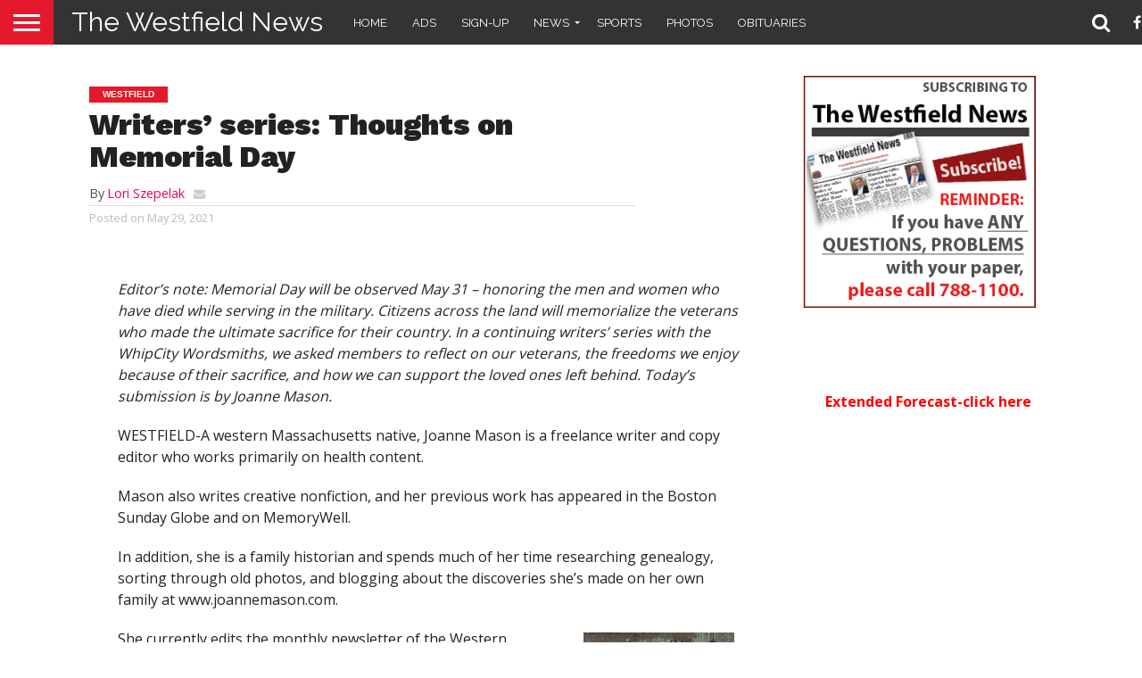

--- FILE ---
content_type: text/html; charset=UTF-8
request_url: https://thewestfieldnews.com/writers-series-thoughts-on-memorial-day/
body_size: 18126
content:
<!DOCTYPE html>

<html lang="en-US">

<head>

<meta charset="UTF-8" >

<meta name="viewport" id="viewport" content="width=device-width, initial-scale=1.0, maximum-scale=1.0, minimum-scale=1.0, user-scalable=no" />







<link rel="alternate" type="application/rss+xml" title="RSS 2.0" href="https://thewestfieldnews.com/feed/" />

<link rel="alternate" type="text/xml" title="RSS .92" href="https://thewestfieldnews.com/feed/rss/" />

<link rel="alternate" type="application/atom+xml" title="Atom 0.3" href="https://thewestfieldnews.com/feed/atom/" />

<link rel="pingback" href="https://thewestfieldnews.com/xmlrpc.php" />





<meta property="og:image" content="https://thewestfieldnews.com/wp-content/uploads/2021/05/Joanne-Mason-photograph-1000x600.jpg" />

<meta name="twitter:image" content="https://thewestfieldnews.com/wp-content/uploads/2021/05/Joanne-Mason-photograph-1000x600.jpg" />





<meta property="og:type" content="article" />


<meta property="og:description" content="Editor’s note: Memorial Day will be observed May 31 &#8211; honoring the men and women who have died while serving in the military. Citizens across the land will memorialize the [&hellip;]" />

<meta name="twitter:card" content="summary">

<meta name="twitter:url" content="https://thewestfieldnews.com/writers-series-thoughts-on-memorial-day/">

<meta name="twitter:title" content="Writers&#8217; series: Thoughts on Memorial Day">

<meta name="twitter:description" content="Editor’s note: Memorial Day will be observed May 31 &#8211; honoring the men and women who have died while serving in the military. Citizens across the land will memorialize the [&hellip;]">








<style>
	/* Custom BSA_PRO Styles */

	/* fonts */

	/* form */
	.bsaProOrderingForm {   }
	.bsaProInput input,
	.bsaProInput input[type='file'],
	.bsaProSelectSpace select,
	.bsaProInputsRight .bsaInputInner,
	.bsaProInputsRight .bsaInputInner label {   }
	.bsaProPrice  {  }
	.bsaProDiscount  {   }
	.bsaProOrderingForm .bsaProSubmit,
	.bsaProOrderingForm .bsaProSubmit:hover,
	.bsaProOrderingForm .bsaProSubmit:active {   }

	/* alerts */
	.bsaProAlert,
	.bsaProAlert > a,
	.bsaProAlert > a:hover,
	.bsaProAlert > a:focus {  }
	.bsaProAlertSuccess {  }
	.bsaProAlertFailed {  }

	/* stats */
	.bsaStatsWrapper .ct-chart .ct-series.ct-series-b .ct-bar,
	.bsaStatsWrapper .ct-chart .ct-series.ct-series-b .ct-line,
	.bsaStatsWrapper .ct-chart .ct-series.ct-series-b .ct-point,
	.bsaStatsWrapper .ct-chart .ct-series.ct-series-b .ct-slice.ct-donut { stroke: #673AB7 !important; }

	.bsaStatsWrapper  .ct-chart .ct-series.ct-series-a .ct-bar,
	.bsaStatsWrapper .ct-chart .ct-series.ct-series-a .ct-line,
	.bsaStatsWrapper .ct-chart .ct-series.ct-series-a .ct-point,
	.bsaStatsWrapper .ct-chart .ct-series.ct-series-a .ct-slice.ct-donut { stroke: #FBCD39 !important; }

	/* Custom CSS */
	</style><meta name='robots' content='index, follow, max-image-preview:large, max-snippet:-1, max-video-preview:-1' />
	<style>img:is([sizes="auto" i], [sizes^="auto," i]) { contain-intrinsic-size: 3000px 1500px }</style>
	
	<!-- This site is optimized with the Yoast SEO plugin v26.7 - https://yoast.com/wordpress/plugins/seo/ -->
	<title>Writers&#039; series: Thoughts on Memorial Day | The Westfield News |May 29, 2021</title>
	<meta name="description" content="Editor’s note: Memorial Day will be observed May 31 - honoring the men and women who have died while serving in the military. Citizens across the land" />
	<link rel="canonical" href="https://thewestfieldnews.com/writers-series-thoughts-on-memorial-day/" />
	<meta property="og:locale" content="en_US" />
	<meta property="og:type" content="article" />
	<meta property="og:title" content="Writers&#039; series: Thoughts on Memorial Day | The Westfield News |May 29, 2021" />
	<meta property="og:description" content="Editor’s note: Memorial Day will be observed May 31 - honoring the men and women who have died while serving in the military. Citizens across the land" />
	<meta property="og:url" content="https://thewestfieldnews.com/writers-series-thoughts-on-memorial-day/" />
	<meta property="og:site_name" content="The Westfield News" />
	<meta property="article:publisher" content="https://www.facebook.com/pages/The-Westfield-News/115060631934881" />
	<meta property="article:published_time" content="2021-05-29T13:00:48+00:00" />
	<meta property="og:image" content="https://thewestfieldnews.com/wp-content/uploads/2021/05/Joanne-Mason-photograph-scaled.jpg" />
	<meta property="og:image:width" content="945" />
	<meta property="og:image:height" content="1680" />
	<meta property="og:image:type" content="image/jpeg" />
	<meta name="author" content="Lori Szepelak" />
	<meta name="twitter:card" content="summary_large_image" />
	<meta name="twitter:creator" content="@westfieldgroup" />
	<meta name="twitter:site" content="@westfieldgroup" />
	<meta name="twitter:label1" content="Written by" />
	<meta name="twitter:data1" content="Lori Szepelak" />
	<meta name="twitter:label2" content="Est. reading time" />
	<meta name="twitter:data2" content="4 minutes" />
	<script type="application/ld+json" class="yoast-schema-graph">{"@context":"https://schema.org","@graph":[{"@type":"Article","@id":"https://thewestfieldnews.com/writers-series-thoughts-on-memorial-day/#article","isPartOf":{"@id":"https://thewestfieldnews.com/writers-series-thoughts-on-memorial-day/"},"author":{"name":"Lori Szepelak","@id":"https://thewestfieldnews.com/#/schema/person/4f91852365376e2cafb3e8248504e728"},"headline":"Writers&#8217; series: Thoughts on Memorial Day","datePublished":"2021-05-29T13:00:48+00:00","mainEntityOfPage":{"@id":"https://thewestfieldnews.com/writers-series-thoughts-on-memorial-day/"},"wordCount":854,"image":{"@id":"https://thewestfieldnews.com/writers-series-thoughts-on-memorial-day/#primaryimage"},"thumbnailUrl":"https://thewestfieldnews.com/wp-content/uploads/2021/05/Joanne-Mason-photograph-scaled.jpg","keywords":["featured","memorial day","westfield","WhipCity Wordsmiths"],"articleSection":["Westfield"],"inLanguage":"en-US"},{"@type":"WebPage","@id":"https://thewestfieldnews.com/writers-series-thoughts-on-memorial-day/","url":"https://thewestfieldnews.com/writers-series-thoughts-on-memorial-day/","name":"Writers' series: Thoughts on Memorial Day | The Westfield News |May 29, 2021","isPartOf":{"@id":"https://thewestfieldnews.com/#website"},"primaryImageOfPage":{"@id":"https://thewestfieldnews.com/writers-series-thoughts-on-memorial-day/#primaryimage"},"image":{"@id":"https://thewestfieldnews.com/writers-series-thoughts-on-memorial-day/#primaryimage"},"thumbnailUrl":"https://thewestfieldnews.com/wp-content/uploads/2021/05/Joanne-Mason-photograph-scaled.jpg","datePublished":"2021-05-29T13:00:48+00:00","author":{"@id":"https://thewestfieldnews.com/#/schema/person/4f91852365376e2cafb3e8248504e728"},"description":"Editor’s note: Memorial Day will be observed May 31 - honoring the men and women who have died while serving in the military. Citizens across the land","inLanguage":"en-US","potentialAction":[{"@type":"ReadAction","target":["https://thewestfieldnews.com/writers-series-thoughts-on-memorial-day/"]}]},{"@type":"ImageObject","inLanguage":"en-US","@id":"https://thewestfieldnews.com/writers-series-thoughts-on-memorial-day/#primaryimage","url":"https://thewestfieldnews.com/wp-content/uploads/2021/05/Joanne-Mason-photograph-scaled.jpg","contentUrl":"https://thewestfieldnews.com/wp-content/uploads/2021/05/Joanne-Mason-photograph-scaled.jpg","width":675,"height":1200,"caption":"Joanne Mason is a member of the WhipCity Wordsmiths. (DIONE MORTON PHOTO)"},{"@type":"WebSite","@id":"https://thewestfieldnews.com/#website","url":"https://thewestfieldnews.com/","name":"The Westfield News","description":"","potentialAction":[{"@type":"SearchAction","target":{"@type":"EntryPoint","urlTemplate":"https://thewestfieldnews.com/?s={search_term_string}"},"query-input":{"@type":"PropertyValueSpecification","valueRequired":true,"valueName":"search_term_string"}}],"inLanguage":"en-US"},{"@type":"Person","@id":"https://thewestfieldnews.com/#/schema/person/4f91852365376e2cafb3e8248504e728","name":"Lori Szepelak","url":"https://thewestfieldnews.com/author/lori-szepelak/"}]}</script>
	<!-- / Yoast SEO plugin. -->


<link rel='dns-prefetch' href='//fonts.googleapis.com' />
<link rel='dns-prefetch' href='//netdna.bootstrapcdn.com' />
<link rel="alternate" type="application/rss+xml" title="The Westfield News &raquo; Feed" href="https://thewestfieldnews.com/feed/" />
<link rel="alternate" type="application/rss+xml" title="The Westfield News &raquo; Comments Feed" href="https://thewestfieldnews.com/comments/feed/" />
<link rel="alternate" type="text/calendar" title="The Westfield News &raquo; iCal Feed" href="https://thewestfieldnews.com/events/?ical=1" />
<script type="text/javascript">
/* <![CDATA[ */
window._wpemojiSettings = {"baseUrl":"https:\/\/s.w.org\/images\/core\/emoji\/15.0.3\/72x72\/","ext":".png","svgUrl":"https:\/\/s.w.org\/images\/core\/emoji\/15.0.3\/svg\/","svgExt":".svg","source":{"concatemoji":"https:\/\/thewestfieldnews.com\/wp-includes\/js\/wp-emoji-release.min.js?ver=6.7.4"}};
/*! This file is auto-generated */
!function(i,n){var o,s,e;function c(e){try{var t={supportTests:e,timestamp:(new Date).valueOf()};sessionStorage.setItem(o,JSON.stringify(t))}catch(e){}}function p(e,t,n){e.clearRect(0,0,e.canvas.width,e.canvas.height),e.fillText(t,0,0);var t=new Uint32Array(e.getImageData(0,0,e.canvas.width,e.canvas.height).data),r=(e.clearRect(0,0,e.canvas.width,e.canvas.height),e.fillText(n,0,0),new Uint32Array(e.getImageData(0,0,e.canvas.width,e.canvas.height).data));return t.every(function(e,t){return e===r[t]})}function u(e,t,n){switch(t){case"flag":return n(e,"\ud83c\udff3\ufe0f\u200d\u26a7\ufe0f","\ud83c\udff3\ufe0f\u200b\u26a7\ufe0f")?!1:!n(e,"\ud83c\uddfa\ud83c\uddf3","\ud83c\uddfa\u200b\ud83c\uddf3")&&!n(e,"\ud83c\udff4\udb40\udc67\udb40\udc62\udb40\udc65\udb40\udc6e\udb40\udc67\udb40\udc7f","\ud83c\udff4\u200b\udb40\udc67\u200b\udb40\udc62\u200b\udb40\udc65\u200b\udb40\udc6e\u200b\udb40\udc67\u200b\udb40\udc7f");case"emoji":return!n(e,"\ud83d\udc26\u200d\u2b1b","\ud83d\udc26\u200b\u2b1b")}return!1}function f(e,t,n){var r="undefined"!=typeof WorkerGlobalScope&&self instanceof WorkerGlobalScope?new OffscreenCanvas(300,150):i.createElement("canvas"),a=r.getContext("2d",{willReadFrequently:!0}),o=(a.textBaseline="top",a.font="600 32px Arial",{});return e.forEach(function(e){o[e]=t(a,e,n)}),o}function t(e){var t=i.createElement("script");t.src=e,t.defer=!0,i.head.appendChild(t)}"undefined"!=typeof Promise&&(o="wpEmojiSettingsSupports",s=["flag","emoji"],n.supports={everything:!0,everythingExceptFlag:!0},e=new Promise(function(e){i.addEventListener("DOMContentLoaded",e,{once:!0})}),new Promise(function(t){var n=function(){try{var e=JSON.parse(sessionStorage.getItem(o));if("object"==typeof e&&"number"==typeof e.timestamp&&(new Date).valueOf()<e.timestamp+604800&&"object"==typeof e.supportTests)return e.supportTests}catch(e){}return null}();if(!n){if("undefined"!=typeof Worker&&"undefined"!=typeof OffscreenCanvas&&"undefined"!=typeof URL&&URL.createObjectURL&&"undefined"!=typeof Blob)try{var e="postMessage("+f.toString()+"("+[JSON.stringify(s),u.toString(),p.toString()].join(",")+"));",r=new Blob([e],{type:"text/javascript"}),a=new Worker(URL.createObjectURL(r),{name:"wpTestEmojiSupports"});return void(a.onmessage=function(e){c(n=e.data),a.terminate(),t(n)})}catch(e){}c(n=f(s,u,p))}t(n)}).then(function(e){for(var t in e)n.supports[t]=e[t],n.supports.everything=n.supports.everything&&n.supports[t],"flag"!==t&&(n.supports.everythingExceptFlag=n.supports.everythingExceptFlag&&n.supports[t]);n.supports.everythingExceptFlag=n.supports.everythingExceptFlag&&!n.supports.flag,n.DOMReady=!1,n.readyCallback=function(){n.DOMReady=!0}}).then(function(){return e}).then(function(){var e;n.supports.everything||(n.readyCallback(),(e=n.source||{}).concatemoji?t(e.concatemoji):e.wpemoji&&e.twemoji&&(t(e.twemoji),t(e.wpemoji)))}))}((window,document),window._wpemojiSettings);
/* ]]> */
</script>
<style id='wp-emoji-styles-inline-css' type='text/css'>

	img.wp-smiley, img.emoji {
		display: inline !important;
		border: none !important;
		box-shadow: none !important;
		height: 1em !important;
		width: 1em !important;
		margin: 0 0.07em !important;
		vertical-align: -0.1em !important;
		background: none !important;
		padding: 0 !important;
	}
</style>
<link rel='stylesheet' id='wp-block-library-css' href='https://thewestfieldnews.com/wp-includes/css/dist/block-library/style.min.css?ver=6.7.4' type='text/css' media='all' />
<style id='classic-theme-styles-inline-css' type='text/css'>
/*! This file is auto-generated */
.wp-block-button__link{color:#fff;background-color:#32373c;border-radius:9999px;box-shadow:none;text-decoration:none;padding:calc(.667em + 2px) calc(1.333em + 2px);font-size:1.125em}.wp-block-file__button{background:#32373c;color:#fff;text-decoration:none}
</style>
<style id='global-styles-inline-css' type='text/css'>
:root{--wp--preset--aspect-ratio--square: 1;--wp--preset--aspect-ratio--4-3: 4/3;--wp--preset--aspect-ratio--3-4: 3/4;--wp--preset--aspect-ratio--3-2: 3/2;--wp--preset--aspect-ratio--2-3: 2/3;--wp--preset--aspect-ratio--16-9: 16/9;--wp--preset--aspect-ratio--9-16: 9/16;--wp--preset--color--black: #000000;--wp--preset--color--cyan-bluish-gray: #abb8c3;--wp--preset--color--white: #ffffff;--wp--preset--color--pale-pink: #f78da7;--wp--preset--color--vivid-red: #cf2e2e;--wp--preset--color--luminous-vivid-orange: #ff6900;--wp--preset--color--luminous-vivid-amber: #fcb900;--wp--preset--color--light-green-cyan: #7bdcb5;--wp--preset--color--vivid-green-cyan: #00d084;--wp--preset--color--pale-cyan-blue: #8ed1fc;--wp--preset--color--vivid-cyan-blue: #0693e3;--wp--preset--color--vivid-purple: #9b51e0;--wp--preset--gradient--vivid-cyan-blue-to-vivid-purple: linear-gradient(135deg,rgba(6,147,227,1) 0%,rgb(155,81,224) 100%);--wp--preset--gradient--light-green-cyan-to-vivid-green-cyan: linear-gradient(135deg,rgb(122,220,180) 0%,rgb(0,208,130) 100%);--wp--preset--gradient--luminous-vivid-amber-to-luminous-vivid-orange: linear-gradient(135deg,rgba(252,185,0,1) 0%,rgba(255,105,0,1) 100%);--wp--preset--gradient--luminous-vivid-orange-to-vivid-red: linear-gradient(135deg,rgba(255,105,0,1) 0%,rgb(207,46,46) 100%);--wp--preset--gradient--very-light-gray-to-cyan-bluish-gray: linear-gradient(135deg,rgb(238,238,238) 0%,rgb(169,184,195) 100%);--wp--preset--gradient--cool-to-warm-spectrum: linear-gradient(135deg,rgb(74,234,220) 0%,rgb(151,120,209) 20%,rgb(207,42,186) 40%,rgb(238,44,130) 60%,rgb(251,105,98) 80%,rgb(254,248,76) 100%);--wp--preset--gradient--blush-light-purple: linear-gradient(135deg,rgb(255,206,236) 0%,rgb(152,150,240) 100%);--wp--preset--gradient--blush-bordeaux: linear-gradient(135deg,rgb(254,205,165) 0%,rgb(254,45,45) 50%,rgb(107,0,62) 100%);--wp--preset--gradient--luminous-dusk: linear-gradient(135deg,rgb(255,203,112) 0%,rgb(199,81,192) 50%,rgb(65,88,208) 100%);--wp--preset--gradient--pale-ocean: linear-gradient(135deg,rgb(255,245,203) 0%,rgb(182,227,212) 50%,rgb(51,167,181) 100%);--wp--preset--gradient--electric-grass: linear-gradient(135deg,rgb(202,248,128) 0%,rgb(113,206,126) 100%);--wp--preset--gradient--midnight: linear-gradient(135deg,rgb(2,3,129) 0%,rgb(40,116,252) 100%);--wp--preset--font-size--small: 13px;--wp--preset--font-size--medium: 20px;--wp--preset--font-size--large: 36px;--wp--preset--font-size--x-large: 42px;--wp--preset--spacing--20: 0.44rem;--wp--preset--spacing--30: 0.67rem;--wp--preset--spacing--40: 1rem;--wp--preset--spacing--50: 1.5rem;--wp--preset--spacing--60: 2.25rem;--wp--preset--spacing--70: 3.38rem;--wp--preset--spacing--80: 5.06rem;--wp--preset--shadow--natural: 6px 6px 9px rgba(0, 0, 0, 0.2);--wp--preset--shadow--deep: 12px 12px 50px rgba(0, 0, 0, 0.4);--wp--preset--shadow--sharp: 6px 6px 0px rgba(0, 0, 0, 0.2);--wp--preset--shadow--outlined: 6px 6px 0px -3px rgba(255, 255, 255, 1), 6px 6px rgba(0, 0, 0, 1);--wp--preset--shadow--crisp: 6px 6px 0px rgba(0, 0, 0, 1);}:where(.is-layout-flex){gap: 0.5em;}:where(.is-layout-grid){gap: 0.5em;}body .is-layout-flex{display: flex;}.is-layout-flex{flex-wrap: wrap;align-items: center;}.is-layout-flex > :is(*, div){margin: 0;}body .is-layout-grid{display: grid;}.is-layout-grid > :is(*, div){margin: 0;}:where(.wp-block-columns.is-layout-flex){gap: 2em;}:where(.wp-block-columns.is-layout-grid){gap: 2em;}:where(.wp-block-post-template.is-layout-flex){gap: 1.25em;}:where(.wp-block-post-template.is-layout-grid){gap: 1.25em;}.has-black-color{color: var(--wp--preset--color--black) !important;}.has-cyan-bluish-gray-color{color: var(--wp--preset--color--cyan-bluish-gray) !important;}.has-white-color{color: var(--wp--preset--color--white) !important;}.has-pale-pink-color{color: var(--wp--preset--color--pale-pink) !important;}.has-vivid-red-color{color: var(--wp--preset--color--vivid-red) !important;}.has-luminous-vivid-orange-color{color: var(--wp--preset--color--luminous-vivid-orange) !important;}.has-luminous-vivid-amber-color{color: var(--wp--preset--color--luminous-vivid-amber) !important;}.has-light-green-cyan-color{color: var(--wp--preset--color--light-green-cyan) !important;}.has-vivid-green-cyan-color{color: var(--wp--preset--color--vivid-green-cyan) !important;}.has-pale-cyan-blue-color{color: var(--wp--preset--color--pale-cyan-blue) !important;}.has-vivid-cyan-blue-color{color: var(--wp--preset--color--vivid-cyan-blue) !important;}.has-vivid-purple-color{color: var(--wp--preset--color--vivid-purple) !important;}.has-black-background-color{background-color: var(--wp--preset--color--black) !important;}.has-cyan-bluish-gray-background-color{background-color: var(--wp--preset--color--cyan-bluish-gray) !important;}.has-white-background-color{background-color: var(--wp--preset--color--white) !important;}.has-pale-pink-background-color{background-color: var(--wp--preset--color--pale-pink) !important;}.has-vivid-red-background-color{background-color: var(--wp--preset--color--vivid-red) !important;}.has-luminous-vivid-orange-background-color{background-color: var(--wp--preset--color--luminous-vivid-orange) !important;}.has-luminous-vivid-amber-background-color{background-color: var(--wp--preset--color--luminous-vivid-amber) !important;}.has-light-green-cyan-background-color{background-color: var(--wp--preset--color--light-green-cyan) !important;}.has-vivid-green-cyan-background-color{background-color: var(--wp--preset--color--vivid-green-cyan) !important;}.has-pale-cyan-blue-background-color{background-color: var(--wp--preset--color--pale-cyan-blue) !important;}.has-vivid-cyan-blue-background-color{background-color: var(--wp--preset--color--vivid-cyan-blue) !important;}.has-vivid-purple-background-color{background-color: var(--wp--preset--color--vivid-purple) !important;}.has-black-border-color{border-color: var(--wp--preset--color--black) !important;}.has-cyan-bluish-gray-border-color{border-color: var(--wp--preset--color--cyan-bluish-gray) !important;}.has-white-border-color{border-color: var(--wp--preset--color--white) !important;}.has-pale-pink-border-color{border-color: var(--wp--preset--color--pale-pink) !important;}.has-vivid-red-border-color{border-color: var(--wp--preset--color--vivid-red) !important;}.has-luminous-vivid-orange-border-color{border-color: var(--wp--preset--color--luminous-vivid-orange) !important;}.has-luminous-vivid-amber-border-color{border-color: var(--wp--preset--color--luminous-vivid-amber) !important;}.has-light-green-cyan-border-color{border-color: var(--wp--preset--color--light-green-cyan) !important;}.has-vivid-green-cyan-border-color{border-color: var(--wp--preset--color--vivid-green-cyan) !important;}.has-pale-cyan-blue-border-color{border-color: var(--wp--preset--color--pale-cyan-blue) !important;}.has-vivid-cyan-blue-border-color{border-color: var(--wp--preset--color--vivid-cyan-blue) !important;}.has-vivid-purple-border-color{border-color: var(--wp--preset--color--vivid-purple) !important;}.has-vivid-cyan-blue-to-vivid-purple-gradient-background{background: var(--wp--preset--gradient--vivid-cyan-blue-to-vivid-purple) !important;}.has-light-green-cyan-to-vivid-green-cyan-gradient-background{background: var(--wp--preset--gradient--light-green-cyan-to-vivid-green-cyan) !important;}.has-luminous-vivid-amber-to-luminous-vivid-orange-gradient-background{background: var(--wp--preset--gradient--luminous-vivid-amber-to-luminous-vivid-orange) !important;}.has-luminous-vivid-orange-to-vivid-red-gradient-background{background: var(--wp--preset--gradient--luminous-vivid-orange-to-vivid-red) !important;}.has-very-light-gray-to-cyan-bluish-gray-gradient-background{background: var(--wp--preset--gradient--very-light-gray-to-cyan-bluish-gray) !important;}.has-cool-to-warm-spectrum-gradient-background{background: var(--wp--preset--gradient--cool-to-warm-spectrum) !important;}.has-blush-light-purple-gradient-background{background: var(--wp--preset--gradient--blush-light-purple) !important;}.has-blush-bordeaux-gradient-background{background: var(--wp--preset--gradient--blush-bordeaux) !important;}.has-luminous-dusk-gradient-background{background: var(--wp--preset--gradient--luminous-dusk) !important;}.has-pale-ocean-gradient-background{background: var(--wp--preset--gradient--pale-ocean) !important;}.has-electric-grass-gradient-background{background: var(--wp--preset--gradient--electric-grass) !important;}.has-midnight-gradient-background{background: var(--wp--preset--gradient--midnight) !important;}.has-small-font-size{font-size: var(--wp--preset--font-size--small) !important;}.has-medium-font-size{font-size: var(--wp--preset--font-size--medium) !important;}.has-large-font-size{font-size: var(--wp--preset--font-size--large) !important;}.has-x-large-font-size{font-size: var(--wp--preset--font-size--x-large) !important;}
:where(.wp-block-post-template.is-layout-flex){gap: 1.25em;}:where(.wp-block-post-template.is-layout-grid){gap: 1.25em;}
:where(.wp-block-columns.is-layout-flex){gap: 2em;}:where(.wp-block-columns.is-layout-grid){gap: 2em;}
:root :where(.wp-block-pullquote){font-size: 1.5em;line-height: 1.6;}
</style>
<link rel='stylesheet' id='buy_sell_ads_pro_main_stylesheet-css' href='https://thewestfieldnews.com/wp-content/plugins/bsa-plugin-pro-scripteo/frontend/css/asset/style.css?v=4.3.22&#038;ver=6.7.4' type='text/css' media='all' />
<link rel='stylesheet' id='buy_sell_ads_pro_user_panel-css' href='https://thewestfieldnews.com/wp-content/plugins/bsa-plugin-pro-scripteo/frontend/css/asset/user-panel.css?ver=6.7.4' type='text/css' media='all' />
<link rel='stylesheet' id='buy_sell_ads_pro_template_stylesheet-css' href='https://thewestfieldnews.com/wp-content/plugins/bsa-plugin-pro-scripteo/frontend/css/all.css?ver=6.7.4' type='text/css' media='all' />
<link rel='stylesheet' id='buy_sell_ads_pro_animate_stylesheet-css' href='https://thewestfieldnews.com/wp-content/plugins/bsa-plugin-pro-scripteo/frontend/css/asset/animate.css?ver=6.7.4' type='text/css' media='all' />
<link rel='stylesheet' id='buy_sell_ads_pro_chart_stylesheet-css' href='https://thewestfieldnews.com/wp-content/plugins/bsa-plugin-pro-scripteo/frontend/css/asset/chart.css?ver=6.7.4' type='text/css' media='all' />
<link rel='stylesheet' id='buy_sell_ads_pro_carousel_stylesheet-css' href='https://thewestfieldnews.com/wp-content/plugins/bsa-plugin-pro-scripteo/frontend/css/asset/bsa.carousel.css?ver=6.7.4' type='text/css' media='all' />
<link rel='stylesheet' id='buy_sell_ads_pro_materialize_stylesheet-css' href='https://thewestfieldnews.com/wp-content/plugins/bsa-plugin-pro-scripteo/frontend/css/asset/material-design.css?ver=6.7.4' type='text/css' media='all' />
<link rel='stylesheet' id='jquery-ui-css' href='https://thewestfieldnews.com/wp-content/plugins/bsa-plugin-pro-scripteo/frontend/css/asset/ui-datapicker.css?ver=6.7.4' type='text/css' media='all' />
<link rel='stylesheet' id='weather-atlas-public-css' href='https://thewestfieldnews.com/wp-content/plugins/weather-atlas/public/css/weather-atlas-public.min.css?ver=3.0.4' type='text/css' media='all' />
<link rel='stylesheet' id='weather-icons-css' href='https://thewestfieldnews.com/wp-content/plugins/weather-atlas/public/font/weather-icons/weather-icons.min.css?ver=3.0.4' type='text/css' media='all' />
<link rel='stylesheet' id='wpb-google-fonts-css' href='//fonts.googleapis.com/css?family=Open+Sans&#038;ver=6.7.4' type='text/css' media='all' />
<link rel='stylesheet' id='mvp-custom-style-css' href='https://thewestfieldnews.com/wp-content/themes/flex-mag/style.css?ver=6.7.4' type='text/css' media='all' />
<link rel='stylesheet' id='mvp-custom-child-style-css' href='https://thewestfieldnews.com/wp-content/themes/flex-mag-child/style.css?ver=1.0.0' type='text/css' media='all' />
<link rel='stylesheet' id='mvp-reset-css' href='https://thewestfieldnews.com/wp-content/themes/flex-mag/css/reset.css?ver=6.7.4' type='text/css' media='all' />
<link rel='stylesheet' id='mvp-fontawesome-css' href='//netdna.bootstrapcdn.com/font-awesome/4.7.0/css/font-awesome.css?ver=6.7.4' type='text/css' media='all' />
<link rel='stylesheet' id='mvp-style-css' href='https://thewestfieldnews.com/wp-content/themes/flex-mag-child/style.css?ver=6.7.4' type='text/css' media='all' />
<!--[if lt IE 10]>
<link rel='stylesheet' id='mvp-iecss-css' href='https://thewestfieldnews.com/wp-content/themes/flex-mag-child/css/iecss.css?ver=6.7.4' type='text/css' media='all' />
<![endif]-->
<link rel='stylesheet' id='mvp-fonts-css' href='//fonts.googleapis.com/css?family=Oswald%3A400%2C700%7CLato%3A400%2C700%7CWork+Sans%3A900%7CMontserrat%3A400%2C700%7COpen+Sans%3A800%7CPlayfair+Display%3A400%2C700%2C900%7CQuicksand%7CRaleway%3A200%2C400%2C700%7CRoboto+Slab%3A400%2C700%7CRaleway%3A100%2C200%2C300%2C400%2C500%2C600%2C700%2C800%2C900%7CRaleway%3A100%2C200%2C300%2C400%2C500%2C600%2C700%2C800%2C900%7CRaleway%3A100%2C200%2C300%2C400%2C500%2C600%2C700%2C800%2C900%7COpen+Sans%3A100%2C200%2C300%2C400%2C500%2C600%2C700%2C800%2C900%7CRaleway%3A100%2C200%2C300%2C400%2C500%2C600%2C700%2C800%2C900%26subset%3Dlatin%2Clatin-ext%2Ccyrillic%2Ccyrillic-ext%2Cgreek-ext%2Cgreek%2Cvietnamese' type='text/css' media='all' />
<link rel='stylesheet' id='mvp-style-sports-css' href='https://thewestfieldnews.com/wp-content/themes/flex-mag/css/style-sports.css?ver=6.7.4' type='text/css' media='all' />
<link rel='stylesheet' id='mvp-media-queries-css' href='https://thewestfieldnews.com/wp-content/themes/flex-mag/css/media-queries.css?ver=6.7.4' type='text/css' media='all' />
<script type="text/javascript" src="https://thewestfieldnews.com/wp-includes/js/jquery/jquery.min.js?ver=3.7.1" id="jquery-core-js"></script>
<script type="text/javascript" src="https://thewestfieldnews.com/wp-includes/js/jquery/jquery-migrate.min.js?ver=3.4.1" id="jquery-migrate-js"></script>
<script type="text/javascript" id="thickbox-js-extra">
/* <![CDATA[ */
var thickboxL10n = {"next":"Next >","prev":"< Prev","image":"Image","of":"of","close":"Close","noiframes":"This feature requires inline frames. You have iframes disabled or your browser does not support them.","loadingAnimation":"https:\/\/thewestfieldnews.com\/wp-includes\/js\/thickbox\/loadingAnimation.gif"};
/* ]]> */
</script>
<script type="text/javascript" src="https://thewestfieldnews.com/wp-includes/js/thickbox/thickbox.js?ver=3.1-20121105" id="thickbox-js"></script>
<script src='https://thewestfieldnews.com/wp-content/plugins/the-events-calendar/common/build/js/underscore-before.js'></script>
<script type="text/javascript" src="https://thewestfieldnews.com/wp-includes/js/underscore.min.js?ver=1.13.7" id="underscore-js"></script>
<script src='https://thewestfieldnews.com/wp-content/plugins/the-events-calendar/common/build/js/underscore-after.js'></script>
<script type="text/javascript" src="https://thewestfieldnews.com/wp-includes/js/shortcode.min.js?ver=6.7.4" id="shortcode-js"></script>
<script type="text/javascript" src="https://thewestfieldnews.com/wp-admin/js/media-upload.min.js?ver=6.7.4" id="media-upload-js"></script>
<script type="text/javascript" src="https://thewestfieldnews.com/wp-content/plugins/bsa-plugin-pro-scripteo/frontend/js/script.js?ver=6.7.4" id="buy_sell_ads_pro_js_script-js"></script>
<script type="text/javascript" src="https://thewestfieldnews.com/wp-content/plugins/bsa-plugin-pro-scripteo/frontend/js/jquery.viewportchecker.js?ver=6.7.4" id="buy_sell_ads_pro_viewport_checker_js_script-js"></script>
<script type="text/javascript" src="https://thewestfieldnews.com/wp-content/plugins/bsa-plugin-pro-scripteo/frontend/js/chart.js?ver=6.7.4" id="buy_sell_ads_pro_chart_js_script-js"></script>
<script type="text/javascript" src="https://thewestfieldnews.com/wp-content/plugins/bsa-plugin-pro-scripteo/frontend/js/bsa.carousel.js?ver=6.7.4" id="buy_sell_ads_pro_carousel_js_script-js"></script>
<script type="text/javascript" src="https://thewestfieldnews.com/wp-content/plugins/bsa-plugin-pro-scripteo/frontend/js/jquery.simplyscroll.js?ver=6.7.4" id="buy_sell_ads_pro_simply_scroll_js_script-js"></script>
<script></script><link rel="https://api.w.org/" href="https://thewestfieldnews.com/wp-json/" /><link rel="alternate" title="JSON" type="application/json" href="https://thewestfieldnews.com/wp-json/wp/v2/posts/228483" /><link rel="EditURI" type="application/rsd+xml" title="RSD" href="https://thewestfieldnews.com/xmlrpc.php?rsd" />
<meta name="generator" content="WordPress 6.7.4" />
<link rel='shortlink' href='https://thewestfieldnews.com/?p=228483' />
<link rel="alternate" title="oEmbed (JSON)" type="application/json+oembed" href="https://thewestfieldnews.com/wp-json/oembed/1.0/embed?url=https%3A%2F%2Fthewestfieldnews.com%2Fwriters-series-thoughts-on-memorial-day%2F" />
<link rel="alternate" title="oEmbed (XML)" type="text/xml+oembed" href="https://thewestfieldnews.com/wp-json/oembed/1.0/embed?url=https%3A%2F%2Fthewestfieldnews.com%2Fwriters-series-thoughts-on-memorial-day%2F&#038;format=xml" />
<meta name="tec-api-version" content="v1"><meta name="tec-api-origin" content="https://thewestfieldnews.com"><link rel="alternate" href="https://thewestfieldnews.com/wp-json/tribe/events/v1/" />
<style type='text/css'>

#wallpaper {
	background: url() no-repeat 50% 0;
	}
body,
.blog-widget-text p,
.feat-widget-text p,
.post-info-right,
span.post-excerpt,
span.feat-caption,
span.soc-count-text,
#content-main p,
#commentspopup .comments-pop,
.archive-list-text p,
.author-box-bot p,
#post-404 p,
.foot-widget,
#home-feat-text p,
.feat-top2-left-text p,
.feat-wide1-text p,
.feat-wide4-text p,
#content-main table,
.foot-copy p,
.video-main-text p {
	font-family: 'Open Sans', sans-serif;
	}

a,
a:visited,
.post-info-name a {
	color: #eb0254;
	}

a:hover {
	color: #999999;
	}

.fly-but-wrap,
span.feat-cat,
span.post-head-cat,
.prev-next-text a,
.prev-next-text a:visited,
.prev-next-text a:hover {
	background: #eb0254;
	}

.fly-but-wrap {
	background: #eb0254;
	}

.fly-but-wrap span {
	background: #ffffff;
	}

.woocommerce .star-rating span:before {
	color: #eb0254;
	}

.woocommerce .widget_price_filter .ui-slider .ui-slider-range,
.woocommerce .widget_price_filter .ui-slider .ui-slider-handle {
	background-color: #eb0254;
	}

.woocommerce span.onsale,
.woocommerce #respond input#submit.alt,
.woocommerce a.button.alt,
.woocommerce button.button.alt,
.woocommerce input.button.alt,
.woocommerce #respond input#submit.alt:hover,
.woocommerce a.button.alt:hover,
.woocommerce button.button.alt:hover,
.woocommerce input.button.alt:hover {
	background-color: #eb0254;
	}

span.post-header {
	border-top: 4px solid #eb0254;
	}

#main-nav-wrap,
nav.main-menu-wrap,
.nav-logo,
.nav-right-wrap,
.nav-menu-out,
.nav-logo-out,
#head-main-top {
	-webkit-backface-visibility: hidden;
	background: #eb0254;
	}

nav.main-menu-wrap ul li a,
.nav-menu-out:hover ul li:hover a,
.nav-menu-out:hover span.nav-search-but:hover i,
.nav-menu-out:hover span.nav-soc-but:hover i,
span.nav-search-but i,
span.nav-soc-but i {
	color: #ffffff;
	}

.nav-menu-out:hover li.menu-item-has-children:hover a:after,
nav.main-menu-wrap ul li.menu-item-has-children a:after {
	border-color: #ffffff transparent transparent transparent;
	}

.nav-menu-out:hover ul li a,
.nav-menu-out:hover span.nav-search-but i,
.nav-menu-out:hover span.nav-soc-but i {
	color: #fdacc8;
	}

.nav-menu-out:hover li.menu-item-has-children a:after {
	border-color: #fdacc8 transparent transparent transparent;
	}

.nav-menu-out:hover ul li ul.mega-list li a,
.side-list-text p,
.row-widget-text p,
.blog-widget-text h2,
.feat-widget-text h2,
.archive-list-text h2,
h2.author-list-head a,
.mvp-related-text a {
	color: #222222;
	}

ul.mega-list li:hover a,
ul.side-list li:hover .side-list-text p,
ul.row-widget-list li:hover .row-widget-text p,
ul.blog-widget-list li:hover .blog-widget-text h2,
.feat-widget-wrap:hover .feat-widget-text h2,
ul.archive-list li:hover .archive-list-text h2,
ul.archive-col-list li:hover .archive-list-text h2,
h2.author-list-head a:hover,
.mvp-related-posts ul li:hover .mvp-related-text a {
	color: #999999 !important;
	}

span.more-posts-text,
a.inf-more-but,
#comments-button a,
#comments-button span.comment-but-text {
	border: 1px solid #eb0254;
	}

span.more-posts-text,
a.inf-more-but,
#comments-button a,
#comments-button span.comment-but-text {
	color: #eb0254 !important;
	}

#comments-button a:hover,
#comments-button span.comment-but-text:hover,
a.inf-more-but:hover,
span.more-posts-text:hover {
	background: #eb0254;
	}

nav.main-menu-wrap ul li a,
ul.col-tabs li a,
nav.fly-nav-menu ul li a,
.foot-menu .menu li a {
	font-family: 'Raleway', sans-serif;
	}

.feat-top2-right-text h2,
.side-list-text p,
.side-full-text p,
.row-widget-text p,
.feat-widget-text h2,
.blog-widget-text h2,
.prev-next-text a,
.prev-next-text a:visited,
.prev-next-text a:hover,
span.post-header,
.archive-list-text h2,
#woo-content h1.page-title,
.woocommerce div.product .product_title,
.woocommerce ul.products li.product h3,
.video-main-text h2,
.mvp-related-text a {
	font-family: 'Raleway', sans-serif;
	}

.feat-wide-sub-text h2,
#home-feat-text h2,
.feat-top2-left-text h2,
.feat-wide1-text h2,
.feat-wide4-text h2,
.feat-wide5-text h2,
h1.post-title,
#content-main h1.post-title,
#post-404 h1,
h1.post-title-wide,
#content-main blockquote p,
#commentspopup #content-main h1 {
	font-family: 'Raleway', sans-serif;
	}

h3.home-feat-title,
h3.side-list-title,
#infscr-loading,
.score-nav-menu select,
h1.cat-head,
h1.arch-head,
h2.author-list-head,
h3.foot-head,
.woocommerce ul.product_list_widget span.product-title,
.woocommerce ul.product_list_widget li a,
.woocommerce #reviews #comments ol.commentlist li .comment-text p.meta,
.woocommerce .related h2,
.woocommerce div.product .woocommerce-tabs .panel h2,
.woocommerce div.product .product_title,
#content-main h1,
#content-main h2,
#content-main h3,
#content-main h4,
#content-main h5,
#content-main h6 {
	font-family: 'Raleway', sans-serif;
	}

</style>
	
<style type="text/css">


.post-cont-out,
.post-cont-in {
	margin-right: 0;
	}
.home-wrap-out2,
.home-wrap-in2 {
	margin-left: 0;
	}
@media screen and (max-width: 1099px) and (min-width: 768px) {
	.col-tabs-wrap {
		display: none;
		}
	.home .tabs-top-marg {
		margin-top: 50px !important;
		}
	.home .fixed {
		-webkit-box-shadow: 0 2px 3px 0 rgba(0,0,0,0.3);
	 	   -moz-box-shadow: 0 2px 3px 0 rgba(0,0,0,0.3);
	  	    -ms-box-shadow: 0 2px 3px 0 rgba(0,0,0,0.3);
	   	     -o-box-shadow: 0 2px 3px 0 rgba(0,0,0,0.3);
			box-shadow: 0 2px 3px 0 rgba(0,0,0,0.3);
		}
}
@media screen and (max-width: 767px) {
	ul.col-tabs li.latest-col-tab {
		display: none;
		}
	ul.col-tabs li {
		width: 50%;
		}
}

.nav-links {
	display: none;
	}







	

</style>

<meta name="generator" content="Powered by WPBakery Page Builder - drag and drop page builder for WordPress."/>
<noscript><style> .wpb_animate_when_almost_visible { opacity: 1; }</style></noscript>

<script async src="https://www.googletagmanager.com/gtag/js?id=UA-30478521-5"></script>
<script>
  window.dataLayer = window.dataLayer || [];
  function gtag(){dataLayer.push(arguments);}
  gtag('js', new Date());

  gtag('config', 'UA-30478521-5');
</script>
<link rel="stylesheet" type="text/css" href="https://thewestfieldnews.com/wp-content/themes/flex-mag-child/custom.css"> 
</head>



<body data-rsssl=1 class="post-template-default single single-post postid-228483 single-format-standard tribe-no-js wpb-js-composer js-comp-ver-7.7.2 vc_responsive">

	<div id="site" class="left relative">

		<div id="site-wrap" class="left relative">

			
			<div id="fly-wrap">
	<div class="fly-wrap-out">
		<div class="fly-side-wrap">
			<ul class="fly-bottom-soc left relative">
									<li class="fb-soc">
						<a href="https://www.facebook.com/pg/The-Westfield-News-115060631934881/posts/" target="_blank">
						<i class="fa fa-facebook-square fa-2"></i>
						</a>
					</li>
																																									<li class="rss-soc">
						<a href="https://thewestfieldnews.com/feed/rss/" target="_blank">
						<i class="fa fa-rss fa-2"></i>
						</a>
					</li>
							</ul>
		</div><!--fly-side-wrap-->
		<div class="fly-wrap-in">
			<div id="fly-menu-wrap">
				<nav class="fly-nav-menu left relative">
					<div class="menu-secondary-container"><ul id="menu-secondary" class="menu"><li id="menu-item-158270" class="menu-item menu-item-type-custom menu-item-object-custom menu-item-has-children menu-item-158270"><a href="#">News</a>
<ul class="sub-menu">
	<li id="menu-item-158271" class="menu-item menu-item-type-taxonomy menu-item-object-category menu-item-158271"><a href="https://thewestfieldnews.com/category/aroundtown/">Around Town</a></li>
	<li id="menu-item-158272" class="menu-item menu-item-type-taxonomy menu-item-object-category menu-item-158272"><a href="https://thewestfieldnews.com/category/business/">Business</a></li>
	<li id="menu-item-158273" class="menu-item menu-item-type-taxonomy menu-item-object-category menu-item-158273"><a href="https://thewestfieldnews.com/category/education/">Education</a></li>
	<li id="menu-item-158274" class="menu-item menu-item-type-taxonomy menu-item-object-category menu-item-158274"><a href="https://thewestfieldnews.com/category/entertainment/">Entertainment</a></li>
	<li id="menu-item-158275" class="menu-item menu-item-type-taxonomy menu-item-object-category menu-item-158275"><a href="https://thewestfieldnews.com/category/food-and-travel/">Food/Travel</a></li>
	<li id="menu-item-158276" class="menu-item menu-item-type-taxonomy menu-item-object-category menu-item-158276"><a href="https://thewestfieldnews.com/category/health/">Health</a></li>
	<li id="menu-item-158277" class="menu-item menu-item-type-taxonomy menu-item-object-category menu-item-158277"><a href="https://thewestfieldnews.com/category/home-and-garden/">Home/Garden</a></li>
	<li id="menu-item-158278" class="menu-item menu-item-type-taxonomy menu-item-object-category menu-item-158278"><a href="https://thewestfieldnews.com/category/obituaries/">Obituaries</a></li>
	<li id="menu-item-158279" class="menu-item menu-item-type-taxonomy menu-item-object-category menu-item-158279"><a href="https://thewestfieldnews.com/category/police-and-fire/">Police/Fire</a></li>
	<li id="menu-item-95176" class="menu-item menu-item-type-custom menu-item-object-custom menu-item-95176"><a href="https://thewestfieldnews.com/pulseline-form">Pulseline: to submit your thoughts click here</a></li>
	<li id="menu-item-158281" class="menu-item menu-item-type-taxonomy menu-item-object-category menu-item-158281"><a href="https://thewestfieldnews.com/category/sports/">Sports</a></li>
	<li id="menu-item-158282" class="menu-item menu-item-type-taxonomy menu-item-object-category menu-item-158282"><a href="https://thewestfieldnews.com/category/swkhilltowns/">SWK/Hilltowns</a></li>
	<li id="menu-item-158283" class="menu-item menu-item-type-taxonomy menu-item-object-category current-post-ancestor current-menu-parent current-post-parent menu-item-158283"><a href="https://thewestfieldnews.com/category/westfield/">Westfield</a></li>
</ul>
</li>
<li id="menu-item-158470" class="menu-item menu-item-type-post_type menu-item-object-page menu-item-158470"><a href="https://thewestfieldnews.com/westfield-news-pdfs/">E-Edition</a></li>
<li id="menu-item-89258" class="menu-item menu-item-type-post_type menu-item-object-page menu-item-89258"><a href="https://thewestfieldnews.com/pennysaver-pdfs/">PennySaver</a></li>
<li id="menu-item-89476" class="menu-item menu-item-type-post_type menu-item-object-page menu-item-has-children menu-item-89476"><a href="https://thewestfieldnews.com/about-us/">Contact Us</a>
<ul class="sub-menu">
	<li id="menu-item-108538" class="menu-item menu-item-type-post_type menu-item-object-page menu-item-108538"><a href="https://thewestfieldnews.com/policies/">Policies</a></li>
</ul>
</li>
<li id="menu-item-89259" class="menu-item menu-item-type-custom menu-item-object-custom menu-item-89259"><a href="https://thewestfieldnews.com/userlogin/">Login</a></li>
</ul></div>				</nav>
			</div><!--fly-menu-wrap-->
		</div><!--fly-wrap-in-->
	</div><!--fly-wrap-out-->
</div><!--fly-wrap-->
			<div id="head-main-wrap" class="left relative">

				<div id="head-main-top" class="left relative">

					
					
						
					
					
				</div><!--head-main-top-->

				<div id="main-nav-wrap">

					<div class="nav-out">

						<div class="nav-in">

							<div id="main-nav-cont" class="left" itemscope itemtype="http://schema.org/Organization">

								<div class="nav-logo-out">

									<div class="nav-left-wrap left relative">

										<div class="fly-but-wrap left relative">

											<span></span>

											<span></span>

											<span></span>

											<span></span>

										</div><!--fly-but-wrap-->

										
											<div class="nav-logo left">

												
													<a class="siteLogo"  itemprop="url" href="https://thewestfieldnews.com/">The Westfield News</a>

												
												
													<h2 class="mvp-logo-title">The Westfield News</h2>

												
											</div><!--nav-logo-->

										
									</div><!--nav-left-wrap-->

									<div class="nav-logo-in">

										<div class="nav-menu-out">

											<div class="nav-menu-in">

												<nav class="main-menu-wrap left">

													<div class="menu-main-container"><ul id="menu-main" class="menu"><li id="menu-item-22573" class="menu-item menu-item-type-custom menu-item-object-custom menu-item-home menu-item-22573"><a href="https://thewestfieldnews.com/">Home</a></li>
<li id="menu-item-208295" class="menu-item menu-item-type-custom menu-item-object-custom menu-item-208295"><a href="https://thewestfieldnews.com/about-us/">ADS</a></li>
<li id="menu-item-89251" class="menu-item menu-item-type-post_type menu-item-object-page menu-item-89251"><a href="https://thewestfieldnews.com/register/">Sign-Up</a></li>
<li id="menu-item-89252" class="menu-item menu-item-type-custom menu-item-object-custom menu-item-has-children menu-item-89252"><a href="#">News</a>
<ul class="sub-menu">
	<li id="menu-item-24224" class="menu-item menu-item-type-taxonomy menu-item-object-category menu-item-24224"><a href="https://thewestfieldnews.com/category/aroundtown/">Around Town</a></li>
	<li id="menu-item-22562" class="menu-item menu-item-type-taxonomy menu-item-object-category menu-item-22562"><a href="https://thewestfieldnews.com/category/business/">Business</a></li>
	<li id="menu-item-22563" class="menu-item menu-item-type-taxonomy menu-item-object-category menu-item-22563"><a href="https://thewestfieldnews.com/category/entertainment/">Entertainment</a></li>
	<li id="menu-item-174766" class="menu-item menu-item-type-taxonomy menu-item-object-category menu-item-174766"><a href="https://thewestfieldnews.com/category/food-and-travel/">Food/Travel</a></li>
	<li id="menu-item-22584" class="menu-item menu-item-type-taxonomy menu-item-object-category menu-item-22584"><a href="https://thewestfieldnews.com/category/health/">Health</a></li>
	<li id="menu-item-64200" class="menu-item menu-item-type-taxonomy menu-item-object-category menu-item-64200"><a href="https://thewestfieldnews.com/category/letters-editor/">Opinions/Letters to Editor</a></li>
	<li id="menu-item-22565" class="menu-item menu-item-type-taxonomy menu-item-object-category menu-item-22565"><a href="https://thewestfieldnews.com/category/obituaries/">Obituaries</a></li>
	<li id="menu-item-22567" class="menu-item menu-item-type-taxonomy menu-item-object-category menu-item-22567"><a href="https://thewestfieldnews.com/category/police-and-fire/">Police/Fire</a></li>
	<li id="menu-item-22568" class="menu-item menu-item-type-taxonomy menu-item-object-category menu-item-22568"><a href="https://thewestfieldnews.com/category/pulseline/">Pulseline</a></li>
	<li id="menu-item-174767" class="menu-item menu-item-type-post_type menu-item-object-page menu-item-174767"><a href="https://thewestfieldnews.com/pulseline-form/">Pulseline Form</a></li>
	<li id="menu-item-22571" class="menu-item menu-item-type-taxonomy menu-item-object-category current-post-ancestor current-menu-parent current-post-parent menu-item-22571"><a href="https://thewestfieldnews.com/category/westfield/">Westfield</a></li>
	<li id="menu-item-22570" class="menu-item menu-item-type-taxonomy menu-item-object-category menu-item-22570"><a href="https://thewestfieldnews.com/category/swkhilltowns/">SWK/Hilltowns</a></li>
	<li id="menu-item-195020" class="menu-item menu-item-type-custom menu-item-object-custom menu-item-195020"><a href="https://thewestfieldnews.com/westfield-news-pdfs/">e-edition</a></li>
</ul>
</li>
<li id="menu-item-22569" class="menu-item menu-item-type-taxonomy menu-item-object-category menu-item-22569"><a href="https://thewestfieldnews.com/category/sports/">Sports</a></li>
<li id="menu-item-24005" class="menu-item menu-item-type-custom menu-item-object-custom menu-item-24005"><a href="https://thewestfieldnews.com/photos/">Photos</a></li>
<li id="menu-item-158330" class="menu-item menu-item-type-taxonomy menu-item-object-category menu-item-158330"><a href="https://thewestfieldnews.com/category/obituaries/">Obituaries</a></li>
</ul></div>
												</nav>

											</div><!--nav-menu-in-->

											<div class="nav-right-wrap relative">

												<div class="nav-search-wrap left relative">

													<span class="nav-search-but left"><i class="fa fa-search fa-2"></i></span>

													<div class="search-fly-wrap">

														<form method="get" id="searchform" action="https://thewestfieldnews.com/">
	<input type="text" name="s" id="s" value="Type search term and press enter" onfocus='if (this.value == "Type search term and press enter") { this.value = ""; }' onblur='if (this.value == "") { this.value = "Type search term and press enter"; }' />
	<input type="hidden" id="searchsubmit" value="Search" />
</form>
													</div><!--search-fly-wrap-->

												</div><!--nav-search-wrap-->

												
													<a href="https://www.facebook.com/pg/The-Westfield-News-115060631934881/posts/" target="_blank">

													<span class="nav-soc-but"><i class="fa fa-facebook fa-2"></i></span>

													</a>

												
												
											</div><!--nav-right-wrap-->

										</div><!--nav-menu-out-->

									</div><!--nav-logo-in-->

								</div><!--nav-logo-out-->

							</div><!--main-nav-cont-->

						</div><!--nav-in-->

					</div><!--nav-out-->

				</div><!--main-nav-wrap-->

			</div><!--head-main-wrap-->

			
			
				<div id="body-main-wrap" class="left relative" itemscope itemtype="http://schema.org/NewsArticle">

					<meta itemscope itemprop="mainEntityOfPage"  itemType="https://schema.org/WebPage" itemid="https://thewestfieldnews.com/writers-series-thoughts-on-memorial-day/"/>

			
				
				
					
						
					
				
				<div class="body-main-out relative">

					<div class="body-main-in">

						<div id="body-main-cont" class="left relative">

						
						
						<div id="post-main-wrap" class="left relative">
	<div class="post-wrap-out1">
		<div class="post-wrap-in1">
			<div id="post-left-col" class="relative">
									<article id="post-area" class="post-228483 post type-post status-publish format-standard has-post-thumbnail hentry category-westfield tag-featured tag-memorial-day tag-westfield-2 tag-whipcity-wordsmiths">
													<header id="post-header">
																	<a class="post-cat-link" href="https://thewestfieldnews.com/category/westfield/"><span class="post-head-cat">Westfield</span></a>
																<h1 class="post-title entry-title left" itemprop="headline">Writers&#8217; series: Thoughts on Memorial Day</h1>
																	<div id="post-info-wrap" class="left relative">
										<div class="post-info-out">
											<div class="post-info-img left relative">
																							</div><!--post-info-img-->
											<div class="post-info-in">
												<div class="post-info-right left relative">
													<div class="post-info-name left relative" itemprop="author" itemscope itemtype="https://schema.org/Person">
														<span class="post-info-text">By</span> <span class="author-name vcard fn author" itemprop="name"><a href="https://thewestfieldnews.com/author/lori-szepelak/" title="Posts by Lori Szepelak" rel="author">Lori Szepelak</a></span>  <span class="author-email"><a href="/cdn-cgi/l/email-protection#224e4d504b0c51584752474e434962414a43505647500c4c4756"><i class="fa fa-envelope fa-2"></i></a></span>													</div><!--post-info-name-->
													<div class="post-info-date left relative">
														<span class="post-info-text">Posted on</span> <span class="post-date updated"><time class="post-date updated" itemprop="datePublished" datetime="2021-05-29">May 29, 2021</time></span>
														<meta itemprop="dateModified" content="2021-05-20"/>
													</div><!--post-info-date-->
												</div><!--post-info-right-->
											</div><!--post-info-in-->
										</div><!--post-info-out-->
									</div><!--post-info-wrap-->
															</header><!--post-header-->
																																																									<div id="post-feat-img" class="left relative" itemprop="image" itemscope itemtype="https://schema.org/ImageObject">
												<img width="675" height="1200" src="https://thewestfieldnews.com/wp-content/uploads/2021/05/Joanne-Mason-photograph-scaled.jpg" class="attachment- size- wp-post-image" alt="" decoding="async" fetchpriority="high" srcset="https://thewestfieldnews.com/wp-content/uploads/2021/05/Joanne-Mason-photograph-scaled.jpg 675w, https://thewestfieldnews.com/wp-content/uploads/2021/05/Joanne-Mason-photograph-169x300.jpg 169w, https://thewestfieldnews.com/wp-content/uploads/2021/05/Joanne-Mason-photograph-576x1024.jpg 576w, https://thewestfieldnews.com/wp-content/uploads/2021/05/Joanne-Mason-photograph-281x500.jpg 281w, https://thewestfieldnews.com/wp-content/uploads/2021/05/Joanne-Mason-photograph-768x1366.jpg 768w, https://thewestfieldnews.com/wp-content/uploads/2021/05/Joanne-Mason-photograph-864x1536.jpg 864w, https://thewestfieldnews.com/wp-content/uploads/2021/05/Joanne-Mason-photograph-1151x2048.jpg 1151w" sizes="(max-width: 675px) 100vw, 675px" />																								<meta itemprop="url" content="https://thewestfieldnews.com/wp-content/uploads/2021/05/Joanne-Mason-photograph-scaled.jpg">
												<meta itemprop="width" content="675">
												<meta itemprop="height" content="1200">
												<div class="post-feat-text">
																																						</div><!--post-feat-text-->
											</div><!--post-feat-img-->
																																														<div id="content-area" itemprop="articleBody" class="post-228483 post type-post status-publish format-standard has-post-thumbnail hentry category-westfield tag-featured tag-memorial-day tag-westfield-2 tag-whipcity-wordsmiths">
							<div class="post-cont-out">
								<div class="post-cont-in">
									<div id="content-main" class="left relative">

																															
																											<section class="social-sharing-top">
												<a href="#" onclick="window.open('http://www.facebook.com/sharer.php?u=https://thewestfieldnews.com/writers-series-thoughts-on-memorial-day/&amp;t=Writers&#8217; series: Thoughts on Memorial Day', 'facebookShare', 'width=626,height=436'); return false;" title="Share on Facebook"><div class="facebook-share"><span class="fb-but1"><i class="fa fa-facebook fa-2"></i></span><span class="social-text">Share</span></div></a>
												<a href="#" onclick="window.open('http://twitter.com/share?text=Writers&#8217; series: Thoughts on Memorial Day -&amp;url=https://thewestfieldnews.com/writers-series-thoughts-on-memorial-day/', 'twitterShare', 'width=626,height=436'); return false;" title="Tweet This Post"><div class="twitter-share"><span class="twitter-but1"><i class="fa fa-twitter fa-2"></i></span><span class="social-text">Tweet</span></div></a>
												<a href="whatsapp://send?text=Writers&#8217; series: Thoughts on Memorial Day https://thewestfieldnews.com/writers-series-thoughts-on-memorial-day/"><div class="whatsapp-share"><span class="whatsapp-but1"><i class="fa fa-whatsapp fa-2"></i></span><span class="social-text">Share</span></div></a>
												<a href="#" onclick="window.open('http://pinterest.com/pin/create/button/?url=https://thewestfieldnews.com/writers-series-thoughts-on-memorial-day/&amp;media=https://thewestfieldnews.com/wp-content/uploads/2021/05/Joanne-Mason-photograph-1000x600.jpg&amp;description=Writers&#8217; series: Thoughts on Memorial Day', 'pinterestShare', 'width=750,height=350'); return false;" title="Pin This Post"><div class="pinterest-share"><span class="pinterest-but1"><i class="fa fa-pinterest-p fa-2"></i></span><span class="social-text">Share</span></div></a>
												<a href="/cdn-cgi/l/email-protection#[base64]"><div class="email-share"><span class="email-but"><i class="fa fa-envelope fa-2"></i></span><span class="social-text">Email</span></div></a>
																																																					<a href="https://thewestfieldnews.com/writers-series-thoughts-on-memorial-day/#respond"><div class="social-comments comment-click-228483"><i class="fa fa-commenting fa-2"></i><span class="social-text-com">Comments</span></div></a>
																																				</section><!--social-sharing-top-->
																														<p><em>Editor’s note: Memorial Day will be observed May 31 &#8211; honoring the men and women who have died while serving in the military. Citizens across the land will memorialize the veterans who made the ultimate sacrifice for their country. In a continuing writers’ series with the WhipCity Wordsmiths, we asked members to reflect on our veterans, the freedoms we enjoy because of their sacrifice, and how we can support the loved ones left behind. Today’s submission is by Joanne Mason.</em></p>
<p>WESTFIELD-A western Massachusetts native, Joanne Mason is a freelance writer and copy editor who works primarily on health content.</p>
<p>Mason also writes creative nonfiction, and her previous work has appeared in the Boston Sunday Globe and on MemoryWell.</p>
<p>In addition, she is a family historian and spends much of her time researching genealogy, sorting through old photos, and blogging about the discoveries she&#8217;s made on her own family at www.joannemason.com.</p>
<div id="attachment_228515" style="width: 179px" class="wp-caption alignright"><img decoding="async" aria-describedby="caption-attachment-228515" class="size-medium wp-image-228515" src="https://thewestfieldnews.com/wp-content/uploads/2021/05/Joanne-Mason-photograph-169x300.jpg" alt="" width="169" height="300" srcset="https://thewestfieldnews.com/wp-content/uploads/2021/05/Joanne-Mason-photograph-169x300.jpg 169w, https://thewestfieldnews.com/wp-content/uploads/2021/05/Joanne-Mason-photograph-576x1024.jpg 576w, https://thewestfieldnews.com/wp-content/uploads/2021/05/Joanne-Mason-photograph-281x500.jpg 281w, https://thewestfieldnews.com/wp-content/uploads/2021/05/Joanne-Mason-photograph-768x1366.jpg 768w, https://thewestfieldnews.com/wp-content/uploads/2021/05/Joanne-Mason-photograph-864x1536.jpg 864w, https://thewestfieldnews.com/wp-content/uploads/2021/05/Joanne-Mason-photograph-1151x2048.jpg 1151w, https://thewestfieldnews.com/wp-content/uploads/2021/05/Joanne-Mason-photograph-scaled.jpg 675w" sizes="(max-width: 169px) 100vw, 169px" /><p id="caption-attachment-228515" class="wp-caption-text">Joanne Mason is a member of the WhipCity Wordsmiths. (DIONE MORTON PHOTO)</p></div>
<p>She currently edits the monthly newsletter of the Western Massachusetts Genealogical Society and recently joined the society&#8217;s Board of Directors.</p>
<p>Her submission is titled “Thoughts on Memorial Day.”</p>
<p><b>Thoughts on Memorial Day</b></p>
<p>I’m embarrassed to say that I’d never attended a Memorial Day event until I was well into adulthood. Like many people, I saw the weekend as a kickoff to summer – the weekend my family opened our summer cottage, the local radio stations played oldies countdowns, and the black flies were at their worst. I knew what Memorial Day was, of course, and felt that our veterans should be honored. But it never went beyond that.<span class="Apple-converted-space"> </span></p>
<p>One year was different. My 8-year-old nephew, Matthew, invited me to see him march with his Cub Scout troop in the Nelson, New Hampshire Memorial Day parade. Proud and doting auntie that I am, I happily made the two-hour trip, expecting a spirited parade and, later, the first barbecue of the season.<span class="Apple-converted-space"> </span></p>
<p>Nelson’s picturesque center, with its white church and town green, is one you’d expect to see photographed in the scenic calendar the local real estate agent sends you every January. The Cub Scouts gathered in the late-spring sun, running around the green, chasing each other, and laughing. The maroon-vested Nelson Town Band performed upbeat patriotic songs from a trailer behind a massive truck.<span class="Apple-converted-space"> </span></p>
<p>Soon, it was time for the parade. The scouts looked official in their navy blue uniform shirts, gold neckerchiefs, and various numbers of badges, but their dusty jeans and sneakers reminded us that they were still boys. Some distributed small American flags to the spectators. Then, as the band played more patriotic music, the scouts marched a haphazard loop around the town square.<span class="Apple-converted-space"> </span></p>
<p>But they didn’t stop. Instead, they took a road out of the square and encouraged spectators to join them. The band followed on the trailer, but the horns were silent. The drummer still kept time, one slow drumbeat after another. There were probably a hundred of us walking, quietly holding our flags.<span class="Apple-converted-space"> </span></p>
<p>The road took us past a huge stone house by a hilly field of wildflowers. An older couple watched us pass, as if this were an annual ritual they never missed. From there, the road continued into the woods. In the fresh, clean air, there was just enough of a breeze to keep the black flies away.<span class="Apple-converted-space"> </span></p>
<p>Eventually, we reached a tiny cemetery. As we gathered, a single horn played “Taps.” A clergyman said a prayer. Then everyone sang “The Star-Spangled Banner.” Men and boys held their caps over their hearts.<span class="Apple-converted-space"> </span></p>
<p>I looked for Matthew, who usually didn’t care much for singing. He didn’t appear to be mouthing the words. I wondered whether the children here really understood what the day was about. How had war touched them? Had they lost family members in the military?<span class="Apple-converted-space"> </span></p>
<p>After town officials made remarks, all of the children – scouts and spectators alike – were invited to place donated geraniums on veterans’ graves, which were marked by American flags. The children scattered, laughed, compared which wars “their” veterans had fought in, and ran back for more geraniums.<span class="Apple-converted-space"> </span></p>
<p>In a far corner of the cemetery, my nephew and brother tended to the grave of a Revolutionary War soldier. They lingered about 20 minutes. I have no idea what they talked about. It could have been SpongeBob for all I knew, but I suspect it was something different.<span class="Apple-converted-space"> </span></p>
<p>On the way home, my nephew asked, “Why do we have Memorial Day anyway?”</p>
<p>“Well, it’s to honor people who fought in wars for us,” my brother answered. “Some daddies and mommies have gone to war and haven’t come home. It’s important for us to remember them.”</p>
<p>Matthew was silent for a moment. Then, like children do, he changed the subject.<span class="Apple-converted-space"> </span></p>
<p>I don’t think he did this to be unkind or uncaring. It seemed he wanted to reflect on his own, showing maturity for an 8-year-old. I think he “got it” by then, as did I.<span class="Apple-converted-space"> </span></p>
																														<div class="mvp-org-wrap" itemprop="publisher" itemscope itemtype="https://schema.org/Organization">
											<div class="mvp-org-logo" itemprop="logo" itemscope itemtype="https://schema.org/ImageObject">
																									<img src="https://thewestfieldnews.com/wp-content/themes/flex-mag/images/logos/logo-large.png" alt="The Westfield News" />
													<meta itemprop="url" content="https://thewestfieldnews.com/wp-content/themes/flex-mag/images/logos/logo-large.png">
																							</div><!--mvp-org-logo-->
											<meta itemprop="name" content="The Westfield News">
										</div><!--mvp-org-wrap-->
										<div class="posts-nav-link">
																					</div><!--posts-nav-link-->
																					<div class="post-tags">
												<span class="post-tags-header">Related Items:</span><span itemprop="keywords"><a href="https://thewestfieldnews.com/tag/featured/" rel="tag">featured</a>, <a href="https://thewestfieldnews.com/tag/memorial-day/" rel="tag">memorial day</a>, <a href="https://thewestfieldnews.com/tag/westfield-2/" rel="tag">westfield</a>, <a href="https://thewestfieldnews.com/tag/whipcity-wordsmiths/" rel="tag">WhipCity Wordsmiths</a></span>
											</div><!--post-tags-->
																															<div class="social-sharing-bot">
												<a href="#" onclick="window.open('http://www.facebook.com/sharer.php?u=https://thewestfieldnews.com/writers-series-thoughts-on-memorial-day/&amp;t=Writers&#8217; series: Thoughts on Memorial Day', 'facebookShare', 'width=626,height=436'); return false;" title="Share on Facebook"><div class="facebook-share"><span class="fb-but1"><i class="fa fa-facebook fa-2"></i></span><span class="social-text">Share</span></div></a>
												<a href="#" onclick="window.open('http://twitter.com/share?text=Writers&#8217; series: Thoughts on Memorial Day -&amp;url=https://thewestfieldnews.com/writers-series-thoughts-on-memorial-day/', 'twitterShare', 'width=626,height=436'); return false;" title="Tweet This Post"><div class="twitter-share"><span class="twitter-but1"><i class="fa fa-twitter fa-2"></i></span><span class="social-text">Tweet</span></div></a>
												<a href="whatsapp://send?text=Writers&#8217; series: Thoughts on Memorial Day https://thewestfieldnews.com/writers-series-thoughts-on-memorial-day/"><div class="whatsapp-share"><span class="whatsapp-but1"><i class="fa fa-whatsapp fa-2"></i></span><span class="social-text">Share</span></div></a>
												<a href="#" onclick="window.open('http://pinterest.com/pin/create/button/?url=https://thewestfieldnews.com/writers-series-thoughts-on-memorial-day/&amp;media=https://thewestfieldnews.com/wp-content/uploads/2021/05/Joanne-Mason-photograph-1000x600.jpg&amp;description=Writers&#8217; series: Thoughts on Memorial Day', 'pinterestShare', 'width=750,height=350'); return false;" title="Pin This Post"><div class="pinterest-share"><span class="pinterest-but1"><i class="fa fa-pinterest-p fa-2"></i></span><span class="social-text">Share</span></div></a>
												<a href="/cdn-cgi/l/email-protection#[base64]"><div class="email-share"><span class="email-but"><i class="fa fa-envelope fa-2"></i></span><span class="social-text">Email</span></div></a>
											</div><!--social-sharing-bot-->
																															            <div class="mvp-related-posts left relative">
		<h4 class="post-header"><span class="post-header">Recommended for you</span></h4>
			<ul>
            		            			<li>
                		<div class="mvp-related-img left relative">
										<a href="https://thewestfieldnews.com/health-bulletin-omicron-underscores-need-to-take-covid-seriously/" rel="bookmark" title="Health Bulletin: Omicron underscores need to take COVID seriously">
						<img width="300" height="180" src="https://thewestfieldnews.com/wp-content/uploads/2021/02/Juanita-Carnes-headshot-300x180.jpg" class="reg-img wp-post-image" alt="" decoding="async" loading="lazy" srcset="https://thewestfieldnews.com/wp-content/uploads/2021/02/Juanita-Carnes-headshot-300x180.jpg 300w, https://thewestfieldnews.com/wp-content/uploads/2021/02/Juanita-Carnes-headshot-1000x600.jpg 1000w, https://thewestfieldnews.com/wp-content/uploads/2021/02/Juanita-Carnes-headshot-450x270.jpg 450w" sizes="auto, (max-width: 300px) 100vw, 300px" />						<img width="300" height="300" src="https://thewestfieldnews.com/wp-content/uploads/2021/02/Juanita-Carnes-headshot-300x300.jpg" class="mob-img wp-post-image" alt="" decoding="async" loading="lazy" />					</a>
									</div><!--related-img-->
				<div class="mvp-related-text left relative">
					<a href="https://thewestfieldnews.com/health-bulletin-omicron-underscores-need-to-take-covid-seriously/">Health Bulletin: Omicron underscores need to take COVID seriously</a>
				</div><!--related-text-->
            			</li>
            		            			<li>
                		<div class="mvp-related-img left relative">
										<a href="https://thewestfieldnews.com/pease-agriculture-blockchain-holiday-wishes-on-rep-s-agenda/" rel="bookmark" title="Pease: Agriculture, blockchain, holiday wishes on rep.’s agenda">
						<img width="300" height="180" src="https://thewestfieldnews.com/wp-content/uploads/2021/05/Kelly-Pease-2021-300x180.jpg" class="reg-img wp-post-image" alt="" decoding="async" loading="lazy" srcset="https://thewestfieldnews.com/wp-content/uploads/2021/05/Kelly-Pease-2021-300x180.jpg 300w, https://thewestfieldnews.com/wp-content/uploads/2021/05/Kelly-Pease-2021-1000x600.jpg 1000w, https://thewestfieldnews.com/wp-content/uploads/2021/05/Kelly-Pease-2021-450x270.jpg 450w" sizes="auto, (max-width: 300px) 100vw, 300px" />						<img width="300" height="300" src="https://thewestfieldnews.com/wp-content/uploads/2021/05/Kelly-Pease-2021-300x300.jpg" class="mob-img wp-post-image" alt="" decoding="async" loading="lazy" />					</a>
									</div><!--related-img-->
				<div class="mvp-related-text left relative">
					<a href="https://thewestfieldnews.com/pease-agriculture-blockchain-holiday-wishes-on-rep-s-agenda/">Pease: Agriculture, blockchain, holiday wishes on rep.’s agenda</a>
				</div><!--related-text-->
            			</li>
            		            			<li>
                		<div class="mvp-related-img left relative">
										<a href="https://thewestfieldnews.com/velis-pearl-harbor-day-followed-by-books-bingo-basketball/" rel="bookmark" title="Velis: Pearl Harbor Day followed by books, bingo, basketball">
						<img width="300" height="180" src="https://thewestfieldnews.com/wp-content/uploads/2021/06/Headshot-300x180.jpg" class="reg-img wp-post-image" alt="" decoding="async" loading="lazy" srcset="https://thewestfieldnews.com/wp-content/uploads/2021/06/Headshot-300x180.jpg 300w, https://thewestfieldnews.com/wp-content/uploads/2021/06/Headshot-1000x600.jpg 1000w, https://thewestfieldnews.com/wp-content/uploads/2021/06/Headshot-450x270.jpg 450w" sizes="auto, (max-width: 300px) 100vw, 300px" />						<img width="300" height="300" src="https://thewestfieldnews.com/wp-content/uploads/2021/06/Headshot-300x300.jpg" class="mob-img wp-post-image" alt="" decoding="async" loading="lazy" />					</a>
									</div><!--related-img-->
				<div class="mvp-related-text left relative">
					<a href="https://thewestfieldnews.com/velis-pearl-harbor-day-followed-by-books-bingo-basketball/">Velis: Pearl Harbor Day followed by books, bingo, basketball</a>
				</div><!--related-text-->
            			</li>
            		</ul></div>																																							</div><!--content-main-->
								</div><!--post-cont-in-->
															</div><!--post-cont-out-->
						</div><!--content-area-->
					</article>
										
						
	<nav class="navigation post-navigation" aria-label="Posts">
		<h2 class="screen-reader-text">Post navigation</h2>
		<div class="nav-links"><div class="nav-previous"><a href="https://thewestfieldnews.com/athenaeum-to-fully-reopen-june-21/" rel="prev">Athenaeum to fully reopen June 21</a></div><div class="nav-next"><a href="https://thewestfieldnews.com/writers-series-the-summer-of-sixty-nine/" rel="next">Writers&#8217; series: The Summer of Sixty-Nine</a></div></div>
	</nav>																			</div><!--post-left-col-->
			</div><!--post-wrap-in1-->
							<div id="post-right-col" class="relative">
																		<div id="sidebar-wrap" class="left relative theiaStickySidebar">
						<div id="text-21" class="side-widget widget_text">			<div class="textwidget"><p><a href="https://www.masslive.com/westfieldnews/" target="_blank" rel="noopener"><img decoding="async" src="https://thewestfieldnews.com/img/Subscribe.jpg" /></a></p>
</div>
		</div><div id="text-16" class="side-widget widget_text">			<div class="textwidget">
</div>
		</div><div id="text-8" class="side-widget widget_text">			<div class="textwidget"><p><a style="margin-left: 30px; margin-top 10px; color: red;" href="http://wwlp.com/category/weather/" target="_blank">Extended Forecast-click here</a></p>
</div>
		</div><div id="text-17" class="side-widget widget_text">			<div class="textwidget">
</div>
		</div><div id="text-18" class="side-widget widget_text">			<div class="textwidget">
</div>
		</div>			</div><!--sidebar-wrap-->															</div><!--post-right-col-->
					</div><!--post-wrap-out1-->
</div><!--post-main-wrap-->
											</div><!--body-main-cont-->
				</div><!--body-main-in-->
			</div><!--body-main-out-->
			<footer id="foot-wrap" class="left relative">
				<div id="foot-top-wrap" class="left relative">
					<div class="body-main-out relative">
						<div class="body-main-in">
							<div id="foot-widget-wrap" class="left relative">
																							</div><!--foot-widget-wrap-->
						</div><!--body-main-in-->
					</div><!--body-main-out-->
				</div><!--foot-top-->
				<div id="foot-bot-wrap" class="left relative">
					<div class="body-main-out relative">
						<div class="body-main-in">
							<div id="foot-bot" class="left relative">
								<div class="foot-menu relative">
									<div class="menu-secondary-container"><ul id="menu-secondary-1" class="menu"><li class="menu-item menu-item-type-custom menu-item-object-custom menu-item-has-children menu-item-158270"><a href="#">News</a>
<ul class="sub-menu">
	<li class="menu-item menu-item-type-taxonomy menu-item-object-category menu-item-158271"><a href="https://thewestfieldnews.com/category/aroundtown/">Around Town</a></li>
	<li class="menu-item menu-item-type-taxonomy menu-item-object-category menu-item-158272"><a href="https://thewestfieldnews.com/category/business/">Business</a></li>
	<li class="menu-item menu-item-type-taxonomy menu-item-object-category menu-item-158273"><a href="https://thewestfieldnews.com/category/education/">Education</a></li>
	<li class="menu-item menu-item-type-taxonomy menu-item-object-category menu-item-158274"><a href="https://thewestfieldnews.com/category/entertainment/">Entertainment</a></li>
	<li class="menu-item menu-item-type-taxonomy menu-item-object-category menu-item-158275"><a href="https://thewestfieldnews.com/category/food-and-travel/">Food/Travel</a></li>
	<li class="menu-item menu-item-type-taxonomy menu-item-object-category menu-item-158276"><a href="https://thewestfieldnews.com/category/health/">Health</a></li>
	<li class="menu-item menu-item-type-taxonomy menu-item-object-category menu-item-158277"><a href="https://thewestfieldnews.com/category/home-and-garden/">Home/Garden</a></li>
	<li class="menu-item menu-item-type-taxonomy menu-item-object-category menu-item-158278"><a href="https://thewestfieldnews.com/category/obituaries/">Obituaries</a></li>
	<li class="menu-item menu-item-type-taxonomy menu-item-object-category menu-item-158279"><a href="https://thewestfieldnews.com/category/police-and-fire/">Police/Fire</a></li>
	<li class="menu-item menu-item-type-custom menu-item-object-custom menu-item-95176"><a href="https://thewestfieldnews.com/pulseline-form">Pulseline: to submit your thoughts click here</a></li>
	<li class="menu-item menu-item-type-taxonomy menu-item-object-category menu-item-158281"><a href="https://thewestfieldnews.com/category/sports/">Sports</a></li>
	<li class="menu-item menu-item-type-taxonomy menu-item-object-category menu-item-158282"><a href="https://thewestfieldnews.com/category/swkhilltowns/">SWK/Hilltowns</a></li>
	<li class="menu-item menu-item-type-taxonomy menu-item-object-category current-post-ancestor current-menu-parent current-post-parent menu-item-158283"><a href="https://thewestfieldnews.com/category/westfield/">Westfield</a></li>
</ul>
</li>
<li class="menu-item menu-item-type-post_type menu-item-object-page menu-item-158470"><a href="https://thewestfieldnews.com/westfield-news-pdfs/">E-Edition</a></li>
<li class="menu-item menu-item-type-post_type menu-item-object-page menu-item-89258"><a href="https://thewestfieldnews.com/pennysaver-pdfs/">PennySaver</a></li>
<li class="menu-item menu-item-type-post_type menu-item-object-page menu-item-has-children menu-item-89476"><a href="https://thewestfieldnews.com/about-us/">Contact Us</a>
<ul class="sub-menu">
	<li class="menu-item menu-item-type-post_type menu-item-object-page menu-item-108538"><a href="https://thewestfieldnews.com/policies/">Policies</a></li>
</ul>
</li>
<li class="menu-item menu-item-type-custom menu-item-object-custom menu-item-89259"><a href="https://thewestfieldnews.com/userlogin/">Login</a></li>
</ul></div>								</div><!--foot-menu-->
								<div class="foot-copy relative">
									<p>Copyright © 2017 The Westfield News Group.</p>
								</div><!--foot-copy-->
							</div><!--foot-bot-->
						</div><!--body-main-in-->
					</div><!--body-main-out-->
				</div><!--foot-bot-->
			</footer>
		</div><!--body-main-wrap-->
	</div><!--site-wrap-->
</div><!--site-->
<div class="fly-to-top back-to-top">
	<i class="fa fa-angle-up fa-3"></i>
	<span class="to-top-text">To Top</span>
</div><!--fly-to-top-->
<div class="fly-fade">
</div><!--fly-fade-->
		<script data-cfasync="false" src="/cdn-cgi/scripts/5c5dd728/cloudflare-static/email-decode.min.js"></script><script>
		( function ( body ) {
			'use strict';
			body.className = body.className.replace( /\btribe-no-js\b/, 'tribe-js' );
		} )( document.body );
		</script>
		
<script type="text/javascript">
jQuery(document).ready(function($) {

	// Back to Top Button
    	var duration = 500;
    	$('.back-to-top').click(function(event) {
          event.preventDefault();
          $('html, body').animate({scrollTop: 0}, duration);
          return false;
	});

	// Main Menu Dropdown Toggle
	$('.menu-item-has-children a').click(function(event){
	  event.stopPropagation();
	  location.href = this.href;
  	});

	$('.menu-item-has-children').click(function(){
    	  $(this).addClass('toggled');
    	  if($('.menu-item-has-children').hasClass('toggled'))
    	  {
    	  $(this).children('ul').toggle();
	  $('.fly-nav-menu').getNiceScroll().resize();
	  }
	  $(this).toggleClass('tog-minus');
    	  return false;
  	});

	// Main Menu Scroll
	$(window).load(function(){
	  $('.fly-nav-menu').niceScroll({cursorcolor:"#888",cursorwidth: 7,cursorborder: 0,zindex:999999});
	});

	  	$(".comment-click-228483").on("click", function(){
  	  $(".com-click-id-228483").show();
	  $(".disqus-thread-228483").show();
  	  $(".com-but-228483").hide();
  	});
	
	// Infinite Scroll
	$('.infinite-content').infinitescroll({
	  navSelector: ".nav-links",
	  nextSelector: ".nav-links a:first",
	  itemSelector: ".infinite-post",
	  loading: {
		msgText: "Loading more posts...",
		finishedMsg: "Sorry, no more posts"
	  },
	  errorCallback: function(){ $(".inf-more-but").css("display", "none") }
	});
	$(window).unbind('.infscr');
	$(".inf-more-but").click(function(){
   		$('.infinite-content').infinitescroll('retrieve');
        	return false;
	});
	$(window).load(function(){
		if ($('.nav-links a').length) {
			$('.inf-more-but').css('display','inline-block');
		} else {
			$('.inf-more-but').css('display','none');
		}
	});

$(window).load(function() {
  // The slider being synced must be initialized first
  $('.post-gallery-bot').flexslider({
    animation: "slide",
    controlNav: false,
    animationLoop: true,
    slideshow: false,
    itemWidth: 80,
    itemMargin: 10,
    asNavFor: '.post-gallery-top'
  });

  $('.post-gallery-top').flexslider({
    animation: "fade",
    controlNav: false,
    animationLoop: true,
    slideshow: false,
    	  prevText: "&lt;",
          nextText: "&gt;",
    sync: ".post-gallery-bot"
  });
});

});

</script>

<script> /* <![CDATA[ */var tribe_l10n_datatables = {"aria":{"sort_ascending":": activate to sort column ascending","sort_descending":": activate to sort column descending"},"length_menu":"Show _MENU_ entries","empty_table":"No data available in table","info":"Showing _START_ to _END_ of _TOTAL_ entries","info_empty":"Showing 0 to 0 of 0 entries","info_filtered":"(filtered from _MAX_ total entries)","zero_records":"No matching records found","search":"Search:","all_selected_text":"All items on this page were selected. ","select_all_link":"Select all pages","clear_selection":"Clear Selection.","pagination":{"all":"All","next":"Next","previous":"Previous"},"select":{"rows":{"0":"","_":": Selected %d rows","1":": Selected 1 row"}},"datepicker":{"dayNames":["Sunday","Monday","Tuesday","Wednesday","Thursday","Friday","Saturday"],"dayNamesShort":["Sun","Mon","Tue","Wed","Thu","Fri","Sat"],"dayNamesMin":["S","M","T","W","T","F","S"],"monthNames":["January","February","March","April","May","June","July","August","September","October","November","December"],"monthNamesShort":["January","February","March","April","May","June","July","August","September","October","November","December"],"monthNamesMin":["Jan","Feb","Mar","Apr","May","Jun","Jul","Aug","Sep","Oct","Nov","Dec"],"nextText":"Next","prevText":"Prev","currentText":"Today","closeText":"Done","today":"Today","clear":"Clear"}};/* ]]> */ </script><script type="text/javascript" src="https://thewestfieldnews.com/wp-includes/js/comment-reply.min.js?ver=6.7.4" id="comment-reply-js" async="async" data-wp-strategy="async"></script>
<script type="text/javascript" src="https://thewestfieldnews.com/wp-content/plugins/the-events-calendar/common/build/js/user-agent.js?ver=da75d0bdea6dde3898df" id="tec-user-agent-js"></script>
<script type="text/javascript" src="https://thewestfieldnews.com/wp-includes/js/jquery/ui/core.min.js?ver=1.13.3" id="jquery-ui-core-js"></script>
<script type="text/javascript" src="https://thewestfieldnews.com/wp-includes/js/jquery/ui/datepicker.min.js?ver=1.13.3" id="jquery-ui-datepicker-js"></script>
<script type="text/javascript" id="jquery-ui-datepicker-js-after">
/* <![CDATA[ */
jQuery(function(jQuery){jQuery.datepicker.setDefaults({"closeText":"Close","currentText":"Today","monthNames":["January","February","March","April","May","June","July","August","September","October","November","December"],"monthNamesShort":["Jan","Feb","Mar","Apr","May","Jun","Jul","Aug","Sep","Oct","Nov","Dec"],"nextText":"Next","prevText":"Previous","dayNames":["Sunday","Monday","Tuesday","Wednesday","Thursday","Friday","Saturday"],"dayNamesShort":["Sun","Mon","Tue","Wed","Thu","Fri","Sat"],"dayNamesMin":["S","M","T","W","T","F","S"],"dateFormat":"MM d, yy","firstDay":1,"isRTL":false});});
/* ]]> */
</script>
<script type="text/javascript" src="https://thewestfieldnews.com/wp-content/themes/flex-mag/js/scripts.js?ver=6.7.4" id="mvp-flexmag-js"></script>
<script type="text/javascript" src="https://thewestfieldnews.com/wp-content/themes/flex-mag/js/jquery.infinitescroll.min.js?ver=6.7.4" id="mvp-infinitescroll-js"></script>
<script type="text/javascript" src="https://thewestfieldnews.com/wp-content/themes/flex-mag/js/autoloadpost.js?ver=6.7.4" id="mvp-autoloadpost-js"></script>
<script type="text/javascript" src="https://thewestfieldnews.com/wp-content/themes/flex-mag/js/retina.js?ver=6.7.4" id="retina-js"></script>
<script></script><script defer src="https://static.cloudflareinsights.com/beacon.min.js/vcd15cbe7772f49c399c6a5babf22c1241717689176015" integrity="sha512-ZpsOmlRQV6y907TI0dKBHq9Md29nnaEIPlkf84rnaERnq6zvWvPUqr2ft8M1aS28oN72PdrCzSjY4U6VaAw1EQ==" data-cf-beacon='{"version":"2024.11.0","token":"e7ee2cc4a3f54be4b960345de0adea5f","r":1,"server_timing":{"name":{"cfCacheStatus":true,"cfEdge":true,"cfExtPri":true,"cfL4":true,"cfOrigin":true,"cfSpeedBrain":true},"location_startswith":null}}' crossorigin="anonymous"></script>
</body>
</html>